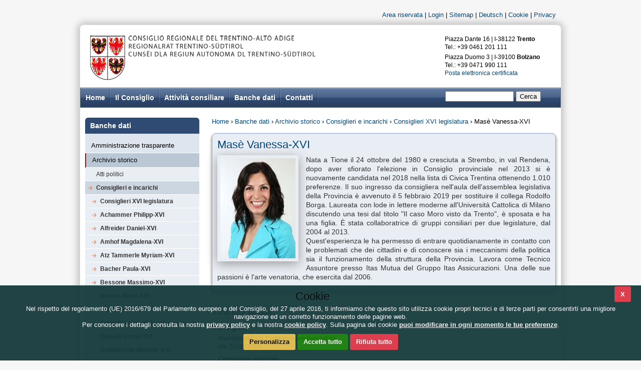

--- FILE ---
content_type: text/html; Charset=utf-8
request_url: https://www.consiglio.regione.taa.it/it/banche-dati/page-1293.asp
body_size: 36879
content:

<!doctype html>
<html lang="it">
    <head><!-- PageID 2412 - published by OpenText Web Site Management 11.0 - 11.0.0.152 - BABF1 -->
    <!--[if ie]><meta http-equiv="X-UA-Compatible" content="IE=edge" /><![endif]-->
    <meta charset="utf-8" />
    <title>Masè Vanessa-XVI | Consiglio regionale del Trentino Alto Adige</title>
    <link rel="schema.DC" href="https://purl.org/dc/elements/1.1/" /><link rel="schema.DCTERMS" href="https://purl.org/dc/terms/" />
    <link href="/css/default.css" rel="stylesheet" type="text/css" />
    <link href="/css/cookie.css?v=2021-12-23T07:34:00.000Z" rel="stylesheet" type="text/css" />

    <link rel="icon" href="/favicon.png" type="image/png" />
    <link rel="icon" href="/favicon.png" sizes="16x16" type="image/png" />
    <script src="/js/jquery-1.8.1.min.js"></script>
    <script src="/js/jquery.featureList-1.0.0.min.js"></script>
    <script type="text/javascript" src="/udm-resources/udm-custom.js"></script>
    <script type="text/javascript" src="/udm-resources/udm-control.js"></script>
    <link rel="stylesheet" type="text/css" href="/udm-resources/udm-style.css" media="screen,projection" />
    <script type="text/javascript" src="/udm-resources/udm-dom.js"></script>
    <script type="text/javascript" src="/udm-resources/udm-mod-keyboard.js"></script>

<script src="/js/jEuCookieLaw.min.js?v=2021-12-23T07:34:00.000Z"></script><script type="text/javascript">//<![CDATA[
"undefined"!==typeof EuCookieLaw&&EuCookieLaw({"modifyURL":"/it/cookie.asp","privacyURL":"/it/page-1322.asp","analyticsAnonymizedIP":true});
//]]></script>
 
<meta name="DC.title" content="Masè Vanessa-XVI" />
<meta name="DC.creator" content="Marco Deanesi" />
<meta name="DC.date" content="2026-01-07T15:52:32+02:00" /><meta name="robots" content="index,follow" />
<meta name="geo.region" content="IT-TN" /><meta name="geo.placename" content="Trento" /><meta name="geo.position" content="46.108749;11.115455" /><meta name="ICBM" content="46.108749, 11.115455" />

<script type="text/javascript">
if(EuCookieLaw&&EuCookieLaw.isAllowed("analytics")){
  var _paq = window._paq = window._paq || [];
  /* tracker methods like "setCustomDimension" should be called before "trackPageView" */
  _paq.push(['trackPageView']);
  _paq.push(['enableLinkTracking']);
  (function() {
    var u="https://ingestion.webanalytics.italia.it/";
    _paq.push(['setTrackerUrl', u+'matomo.php']);
    _paq.push(['setSiteId', 'wGpbkeQqYb']);
    var d=document, g=d.createElement('script'), s=d.getElementsByTagName('script')[0];
    g.type='text/javascript'; g.async=true; g.src=u+'matomo.js'; s.parentNode.insertBefore(g,s);
  })();
}
</script>
</head>
<body>
<!--[if lte ie 7]><div class="ie"><![endif]-->
<!--UdmComment--><div id="lang"><span id="skip"><a href="#content">Salta la navigazione</a> | </span><a href="https://doc.consiglio.regione.taa.it">Area riservata</a> | <a href="/it/login.asp">Login</a> | <a href="/it/mappa-del-sito.asp">Sitemap</a> | <a href="https://www.regionalrat.tnst.it/de/datenbanken/masè-vanessa-XVI.asp" lang="de" hreflang="de">Deutsch</a> | <a href="/it/cookie.asp">Cookie</a> | <a href="/it/privacy.asp">Privacy</a></div>
 <!--/UdmComment-->
<div id="container" class="detail">
<!--UdmComment--><header>
    <div id="logo"><a href="/it/default.asp"><img src="/img/logo_it.png" width="450" height="90" alt="Consiglio regionale del Trentino Alto Adige" /></a></div>
    <div id="address">
        <address>Piazza Dante 16 | I-38122 <strong>Trento</strong><br />Tel.: +39 0461 201 111 </address><address>Piazza Duomo 3 | I-39100<strong> Bolzano</strong><br />Tel.: +39 0471 990 111<br /><a href="mailto:consiglio@pec.consiglio.regione.taa.it">Posta elettronica certificata </a></address>
    </div>
</header>
 
 
 
 
 
<nav id="main-nav">
    
    <ul id="udm" class="udm">
        <li class="first"><a accesskey="0" href="/it/default.asp" title="Consiglio regionale del Trentino Alto Adige | Home page"><span xml:lang="en" lang="en">Home</span></a></li>
        <li><a href="/it/consiglio/il-consiglio-regionale.asp">Il Consiglio</a>
            
<ul><li><a href="/it/consiglio/presidente.asp">Presidente</a><ul><li><a href="/it/consiglio/saluto.asp">Saluto</a></li><li><a href="/it/consiglio/biografia.asp">Biografia</a></li></ul></li><li><a href="/it/consiglio/ufficio-di-presidenza.asp">Ufficio di Presidenza</a></li><li><a href="/it/consiglio/collegio-dei-capigruppo.asp">Collegio dei Capigruppo</a></li><li><a href="/it/consiglio/gruppi-consiliari.asp">Gruppi consiliari</a></li><li><a href="/it/consiglio/consiglieri.asp">Consiglieri</a></li><li><a href="/it/consiglio/commissioni-legislative.asp">Commissioni legislative</a></li><li><a href="/it/consiglio/commissione-regolamento-interno.asp">Commissione Regolamento interno</a></li><li><a href="/it/consiglio/organo-regionale-di-riesame-bilanci-e-rendiconti.asp">Organo regionale di riesame bilanci e rendiconti</a></li><li><a href="/it/consiglio/page-2593.asp">Commissione paritetica per le norme di attuazione dello Statuto speciale</a></li><li><a href="/it/consiglio/page-2597.asp">Commissione paritetica di cui all'art. 84, terzo comma dello Statuto speciale</a></li><li><a href="/it/consiglio/page-2600.asp">Commissione paritetica di cui all'art. 84, quarto comma dello Statuto speciale</a></li><li><a href="/it/consiglio/page-1045.asp">Collegio dei revisori dei conti</a></li><li><a href="/it/consiglio/bandi-di-gara.asp">Bandi di gara</a><ul><li><a href="/it/consiglio/aggiudicazioni.asp">Aggiudicazioni</a></li><li><a href="/it/consiglio/archivio.asp">Archivio</a></li></ul></li><li><a href="/it/consiglio/regolamento-sala-di-rappresentanza.asp">Sala di Rappresentanza</a></li><li><a href="/it/consiglio/page-2629.asp">CALRE - Conference of European Regional Legislative Assemblies</a></li></ul> 
 </li>
        <li><a href="/it/attivita-consiliare/attivita-consiliare.asp">Attività consiliare</a>
            
<ul><li><a href="/it/attivita-consiliare/competenze.asp">Competenze</a></li><li><a href="/it/attivita-consiliare/appuntamenti.asp">Appuntamenti</a><ul><li><a href="/it/attivita-consiliare/newsletter-convocazioni.asp">Newsletter Convocazioni</a></li></ul></li><li><a href="/it/attivita-consiliare/atti-politici-attuali.asp">Atti politici attuali</a><ul><li><a href="/it/attivita-consiliare/disegni-di-legge.asp">Disegni di Legge</a></li><li><a href="/it/attivita-consiliare/voti.asp">Voti</a></li><li><a href="/it/attivita-consiliare/progetti-di-legge-voto.asp">Progetti di legge voto</a></li><li><a href="/it/attivita-consiliare/mozioni.asp">Mozioni</a></li><li><a href="/it/attivita-consiliare/interrogazioni.asp">Interrogazioni</a></li><li><a href="/it/attivita-consiliare/interpellanze.asp">Interpellanze</a></li><li><a href="/it/attivita-consiliare/proposte-di-deliberazione.asp">Proposte di deliberazione</a></li><li><a href="/it/attivita-consiliare/dibattito-di-attualita.asp">Dibattito di attualità</a></li><li><a href="/it/attivita-consiliare/petizioni.asp">Petizioni</a></li></ul></li><li><a href="/it/attivita-consiliare/sedute-consiliari.asp">Sedute consiliari</a><ul><li><a href="/it/attivita-consiliare/processi-verbali.asp">Processi verbali</a></li><li><a href="/it/attivita-consiliare/resoconti-stenografici.asp">Resoconti stenografici</a></li></ul></li><li><a href="/it/attivita-consiliare/attivita-dall-aula.asp">L'attività in video</a></li><li><a href="/it/attivita-consiliare/comunicati-stampa.asp">Comunicati stampa</a><ul><li><a href="/it/attivita-consiliare/gruppi-consiliari-news.asp">Gruppi consiliari</a></li><li><a href="/it/attivita-consiliare/abbonare-newsletter.asp">Abbonare newsletter</a></li><li><a href="/it/attivita-consiliare/modificare-revocare-newsletter.asp">Modificare/ revocare newsletter</a></li></ul></li><li><a href="/it/attivita-consiliare/normativa.asp">Normativa</a></li><li><a href="/it/attivita-consiliare/statuto-d’autonomia.asp">Statuto d’autonomia</a></li><li><a href="/it/attivita-consiliare/regolamenti.asp">Regolamenti</a></li><li><a href="/it/attivita-consiliare/page-951.asp">Trattamento economico Consiglieri</a></li></ul> 
 </li>
        <li><a href="/it/banche-dati/banche-dati.asp">Banche dati</a>
            
<ul><li><a href="/it/banche-dati/pubblicazioni-istituzionali-trasparenza.asp">Amministrazione trasparente</a></li><li><a href="/it/banche-dati/archivio-storico.asp">Archivio storico</a><ul><li><a href="/it/banche-dati/atti-politici.asp">Atti politici</a></li><li><a href="/it/banche-dati/consiglieri-e-incarichi.asp">Consiglieri e incarichi</a><ul><li><a href="/it/banche-dati/consiglieri-xvi-legislatura.asp">Consiglieri XVI legislatura</a><ul><li><a href="/it/banche-dati/achammer-philipp.asp">Achammer Philipp-XVI</a></li><li><a href="/it/banche-dati/artioli-elena.asp">Alfreider Daniel-XVI</a></li><li><a href="/it/banche-dati/amhof-magdalena-xvi.asp">Amhof Magdalena-XVI</a></li><li><a href="/it/banche-dati/atz-tammerle-myriam.asp">Atz Tammerle Myriam-XVI</a></li><li><a href="/it/banche-dati/page-1462.asp">Bacher Paula-XVI</a></li><li><a href="/it/banche-dati/bizzo-roberto.asp">Bessone Massimo-XVI</a></li><li><a href="/it/banche-dati/bezzi-giacomo.asp">Bisesti Mirko-XVI</a></li><li><a href="/it/banche-dati/cia-claudio.asp">Cia Claudio-XVI</a></li><li><a href="/it/banche-dati/borga-rodolfo.asp">Coppola Lucia-XVI</a></li><li><a href="/it/banche-dati/dalpalu-bruna.asp">Dalpalù Bruna-XVI</a></li><li><a href="/it/banche-dati/dallapiccola-michele.asp">Dallapiccola Michele-XVI</a></li><li><a href="/it/banche-dati/borgonovo-re-donata.asp">Dalzocchio Mara-XVI</a></li><li><a href="/it/banche-dati/deeg-waltraud.asp">Deeg Waltraud-XVI</a></li><li><a href="/it/banche-dati/degasperi-filippo.asp">Degasperi Filippo-XVI</a></li><li><a href="/it/banche-dati/de-godenz-pietro-piero.asp">De Godenz Pietro (Piero)-XVI</a></li><li><a href="/it/banche-dati/dello-sbarba-riccardo.asp">Dello Sbarba Riccardo-XVI</a></li><li><a href="/it/banche-dati/bottamedi-manuela.asp">Demagri Paola-XVI</a></li><li><a href="/it/banche-dati/civettini-claudio.asp">Failoni Roberto-XVI</a></li><li><a href="/it/banche-dati/blaas-walter.asp">Faistnauer Peter-XVI</a></li><li><a href="/it/banche-dati/foppa-brigitte.asp">Foppa Brigitte-XVI</a></li><li><a href="/it/banche-dati/fugatti-maurizio-XVI.asp">Fugatti Maurizio-XVI</a></li><li><a href="/it/banche-dati/2560.asp">Galateo Marco-XVI</a></li><li><a href="/it/banche-dati/dorigatti-bruno.asp">Gottardi Mattia-XVI</a></li><li><a href="/it/banche-dati/fasanelli-massimo.asp">Guglielmi Luca-XVI</a></li><li><a href="/it/banche-dati/hochgruber-kuenzer-maria-magdalena.asp">Hochgruber Kuenzer Maria Magdalena-XVI</a></li><li><a href="/it/banche-dati/gilmozzi-mauro.asp">Job Ivano-XVI</a></li><li><a href="/it/banche-dati/kaswalder-walter.asp">Kaswalder Walter-XVI</a></li><li><a href="/it/banche-dati/knoll-sven.asp">Knoll Sven-XVI</a></li><li><a href="/it/banche-dati/koellensperger-paul.asp">Köllensperger Paul-XVI</a></li><li><a href="/it/banche-dati/kompatscher-arno.asp">Kompatscher Arno-XVI</a></li><li><a href="/it/banche-dati/lanz-gerhard-XVI.asp">Lanz Gerhard-XVI</a></li><li><a href="/it/banche-dati/mussner-florian.asp">Leiter Andreas-XVI</a></li><li><a href="/it/banche-dati/giuliani-luca.asp">Leonardi Giorgio-XVI</a></li><li><a href="/it/banche-dati/oberhofer-tamara.asp">Locher Franz Thomas-XVI</a></li><li><a href="/it/banche-dati/maestri-lucia.asp">Maestri Lucia-XVI</a></li><li><a href="/it/banche-dati/mair-ulli.asp">Mair Ulli-XVI</a></li><li><a href="/it/banche-dati/manica-alessio.asp">Manica Alessio-XVI</a></li><li><a href="/it/banche-dati/marini-alex.asp">Marini Alex-XVI</a></li><li><a href="/it/banche-dati/page-1293.asp">Masè Vanessa-XVI</a></li><li><a href="/it/banche-dati/poeder-andreas.asp">Mattei Rita-XVI</a></li><li><a href="/it/banche-dati/mellarini-tiziano.asp">Moranduzzo Devid-XVI</a></li><li><a href="/it/banche-dati/stirner-brantsch-veronika.asp">Nicolini Diego-XVI</a></li><li><a href="/it/banche-dati/noggler-josef.asp">Noggler Josef-XVI</a></li><li><a href="/it/banche-dati/olivi-alessandro.asp">Olivi Alessandro-XVI</a></li><li><a href="/it/banche-dati/ossanna-lorenzo.asp">Ossanna Lorenzo-XVI</a></li><li><a href="/it/banche-dati/lozzer-graziano.asp">Paccher Roberto-XVI</a></li><li><a href="/it/banche-dati/passamani-gianpiero.asp">Paoli Denis-XVI</a></li><li><a href="/it/banche-dati/schiefer-oswald.asp">Ploner Alex-XVI</a></li><li><a href="/it/banche-dati/stocker-martha.asp">Ploner Franz-XVI</a></li><li><a href="/it/banche-dati/renzler-helmuth.asp">Renzler Helmuth-XVI</a></li><li><a href="/it/banche-dati/stocker-sigmar.asp">Repetto Sandro-XVI</a></li><li><a href="/it/banche-dati/theiner-richard.asp">Rieder Maria Elisabeth-XVI</a></li><li><a href="/it/banche-dati/plotegher-violetta.asp">Rossato Katia-XVI</a></li><li><a href="/it/banche-dati/rossi-ugo.asp">Rossi Ugo Angelo Giovanni-XVI</a></li><li><a href="/it/banche-dati/page-1096.asp">Savoi Alessandro (Cionfoli)-XVI</a></li><li><a href="/it/banche-dati/schuler-arnold.asp">Schuler Arnold-XVI</a></li><li><a href="/it/banche-dati/simoni-marino.asp">Segnana Stefania-XVI</a></li><li><a href="/it/banche-dati/tinkhauser-roland.asp">Staffler Hanspeter-XVI</a></li><li><a href="/it/banche-dati/tommasini-christian.asp">Tauber Helmut-XVI</a></li><li><a href="/it/banche-dati/tonina-mario.asp">Tonina Mario-XVI</a></li><li><a href="/it/banche-dati/viola-walter.asp">Tonini Giorgio-XVI</a></li><li><a href="/it/banche-dati/tschurtschenthaler-christian.asp">Unterholzner Josef-XVI</a></li><li><a href="/it/banche-dati/wurzer-albert.asp">Vallazza Manfred-XVI</a></li><li><a href="/it/banche-dati/zimmerhofer-bernhard.asp">Vettorato Giuliano-XVI</a></li><li><a href="/it/banche-dati/zingerle-hannes.asp">Vettori Carlo-XVI</a></li><li><a href="/it/banche-dati/widmann-thomas.asp">Widmann Thomas-XVI</a></li><li><a href="/it/banche-dati/zanella-paolo.asp">Zanella Paolo-XVI</a></li><li><a href="/it/banche-dati/zanon-gianfranco.asp">Zanotelli Giulia-XVI</a></li><li><a href="/it/banche-dati/zeni-luca.asp">Zeni Luca-XVI</a></li></ul></li><li><a href="/it/banche-dati/consiglieri-xv-legislatura.asp">Consiglieri XV Legislatura</a><ul><li><a href="/it/banche-dati/achammer-philipp-XV.asp">Achammer Philipp-XV</a></li><li><a href="/it/banche-dati/amhof-magdalena-XV.asp">Amhof Magdalena-XV</a></li><li><a href="/it/banche-dati/artioli-elena-XV.asp">Artioli Elena-XV</a></li><li><a href="/it/banche-dati/atz-tammerle-myriam-XV.asp">Atz Tammerle Myriam-XV</a></li><li><a href="/it/banche-dati/avanzo-chiara-XV.asp">Avanzo Chiara-XV</a></li><li><a href="/it/banche-dati/baratter-lorenzo-XV.asp">Baratter Lorenzo-XV</a></li><li><a href="/it/banche-dati/bezzi-giacomo-XV.asp">Bezzi Giacomo-XV</a></li><li><a href="/it/banche-dati/bizzo-roberto-XV.asp">Bizzo Roberto-XV</a></li><li><a href="/it/banche-dati/blaas-walter-XV.asp">Blaas Walter-XV</a></li><li><a href="/it/banche-dati/borga-rodolfo-XV.asp">Borga Rodolfo-XV</a></li><li><a href="/it/banche-dati/borgonovo-re-donata-XV.asp">Borgonovo Re Donata-XV</a></li><li><a href="/it/banche-dati/bottamedi-manuela-XV.asp">Bottamedi Manuela-XV</a></li><li><a href="/it/banche-dati/cia-claudio-XV.asp">Cia Claudio-XV</a></li><li><a href="/it/banche-dati/civettini-claudio-XV.asp">Civettini Claudio (Cive)-XV</a></li><li><a href="/it/banche-dati/civico-mattia-XV.asp">Civico Mattia-XV</a></li><li><a href="/it/banche-dati/dallapiccola-michele-XV.asp">Dallapiccola Michele-XV</a></li><li><a href="/it/banche-dati/deeg-waltraud-XV.asp">Deeg Waltraud-XV</a></li><li><a href="/it/banche-dati/degasperi-filippo-XV.asp">Degasperi Filippo-XV</a></li><li><a href="/it/banche-dati/von-dellemann-otto-xv.asp">von Dellemann Otto-XV</a></li><li><a href="/it/banche-dati/de-godenz-pietro-piero-XV.asp">De Godenz Pietro (Piero)-XV</a></li><li><a href="/it/banche-dati/dello-sbarba-riccardo-XV.asp">Dello Sbarba Riccardo-XV</a></li><li><a href="/it/banche-dati/detomas-giuseppe-XV.asp">Detomas Giuseppe (Beppe)-XV</a></li><li><a href="/it/banche-dati/dorigatti-bruno-XV.asp">Dorigatti Bruno Gino-XV</a></li><li><a href="/it/banche-dati/fasanelli-massimo-XV.asp">Fasanelli Massimo-XV</a></li><li><a href="/it/banche-dati/ferrari-sara-XV.asp">Ferrari Sara-XV</a></li><li><a href="/it/banche-dati/foppa-brigitte-XV.asp">Foppa Brigitte-XV</a></li><li><a href="/it/banche-dati/gilmozzi-mauro-XV.asp">Gilmozzi Mauro-XV</a></li><li><a href="/it/banche-dati/giovanazzi-nerio-XV.asp">Giovanazzi Nerio-XV</a></li><li><a href="/it/banche-dati/giuliani-luca-XV.asp">Giuliani Luca-XV</a></li><li><a href="/it/banche-dati/heiss-hans-XV.asp">Heiss Hans-XV</a></li><li><a href="/it/banche-dati/hochgruber-kuenzer-maria-magdalena-XV.asp">Hochgruber Kuenzer Maria Magdalena-XV</a></li><li><a href="/it/banche-dati/kaswalder-walter-XV.asp">Kaswalder Walter-XV</a></li><li><a href="/it/banche-dati/knoll-sven-XV.asp">Knoll Sven-XV</a></li><li><a href="/it/banche-dati/koellensperger-paul-XV.asp">Köllensperger Paul-XV</a></li><li><a href="/it/banche-dati/kompatscher-arno-XV.asp">Kompatscher Arno-XV</a></li><li><a href="/it/banche-dati/lozzer-graziano-XV.asp">Lozzer Graziano-XV</a></li><li><a href="/it/banche-dati/mair-ulli-XV.asp">Mair Ulli-XV</a></li><li><a href="/it/banche-dati/maestri-lucia-XV.asp">Maestri Lucia-XV</a></li><li><a href="/it/banche-dati/manica-alessio-XV.asp">Manica Alessio-XV</a></li><li><a href="/it/banche-dati/mellarini-tiziano-XV.asp">Mellarini Tiziano-XV</a></li><li><a href="/it/banche-dati/mussner-florian-XV.asp">Mussner Florian-XV</a></li><li><a href="/it/banche-dati/noggler-josef-XV.asp">Noggler Josef-XV</a></li><li><a href="/it/banche-dati/oberhofer-tamara-XV.asp">Oberhofer Tamara-XV</a></li><li><a href="/it/banche-dati/olivi-alessandro-XV.asp">Olivi Alessandro-XV</a></li><li><a href="/it/banche-dati/ossanna-lorenzo-XV.asp">Ossanna Lorenzo-XV</a></li><li><a href="/it/banche-dati/passamani-gianpiero-XV.asp">Passamani Gianpiero (Piero)-XV</a></li><li><a href="/it/banche-dati/plotegher-violetta-XV.asp">Plotegher Violetta-XV</a></li><li><a href="/it/banche-dati/poeder-andreas-XV.asp">Pöder Andreas-XV</a></li><li><a href="/it/banche-dati/renzler-helmuth-XV.asp">Renzler Helmuth-XV</a></li><li><a href="/it/banche-dati/rossi-ugo-XV.asp">Rossi Ugo Angelo Giovanni-XV</a></li><li><a href="/it/banche-dati/page-1096-XV.asp">Savoi Alessandro (Cionfoli)-XV</a></li><li><a href="/it/banche-dati/schiefer-oswald-XV.asp">Schiefer Oswald-XV</a></li><li><a href="/it/banche-dati/schuler-arnold-XV.asp">Schuler Arnold-XV</a></li><li><a href="/it/banche-dati/simoni-marino-XV.asp">Simoni Marino-XV</a></li><li><a href="/it/banche-dati/stirner-brantsch-veronika-XV.asp">Stirner Veronika-XV</a></li><li><a href="/it/banche-dati/stocker-martha-XV.asp">Stocker Martha-XV</a></li><li><a href="/it/banche-dati/stocker-sigmar-XV.asp">Stocker Sigmar (Guggi)-XV</a></li><li><a href="/it/banche-dati/theiner-richard-XV.asp">Theiner Richard-XV</a></li><li><a href="/it/banche-dati/tinkhauser-roland-XV.asp">Tinkhauser Roland-XV</a></li><li><a href="/it/banche-dati/tommasini-christian-XV.asp">Tommasini Christian-XV</a></li><li><a href="/it/banche-dati/tonina-mario-XV.asp">Tonina Mario-XV</a></li><li><a href="/it/banche-dati/tschurtschenthaler-christian-XV.asp">Tschurtschenthaler Christian-XV</a></li><li><a href="/it/banche-dati/urzi-alessandro.asp">Urzì Alessandro-XV</a></li><li><a href="/it/banche-dati/viola-walter-XV.asp">Viola Walter-XV</a></li><li><a href="/it/banche-dati/widmann-thomas-XV.asp">Widmann Thomas-XV</a></li><li><a href="/it/banche-dati/wurzer-albert-XV.asp">Wurzer Albert-XV</a></li><li><a href="/it/banche-dati/zanon-gianfranco-XV.asp">Zanon Gianfranco-XV</a></li><li><a href="/it/banche-dati/zeni-luca-XV.asp">Zeni Luca-XV</a></li><li><a href="/it/banche-dati/zimmerhofer-bernhard-XV.asp">Zimmerhofer Bernhard-XV</a></li><li><a href="/it/banche-dati/zingerle-hannes-XV.asp">Zingerle Hannes-XV</a></li></ul></li><li><a href="/it/banche-dati/consiglieri-xiv-legislatura.asp">Consiglieri XIV Legislatura</a><ul><li><a href="/it/banche-dati/agostini-vittoria.asp">Agostini Vittoria</a></li><li><a href="/it/banche-dati/anderle-renzo.asp">Anderle Renzo</a></li><li><a href="/it/banche-dati/artioli-elena.asp">Artioli Elena</a></li><li><a href="/it/banche-dati/baumgartner-walter.asp">Baumgartner Walter</a></li><li><a href="/it/banche-dati/bizzo-roberto.asp">Bizzo Roberto</a></li><li><a href="/it/banche-dati/bombarda-roberto.asp">Bombarda Roberto</a></li><li><a href="/it/banche-dati/borga-rodolfo.asp">Borga Rodolfo</a></li><li><a href="/it/banche-dati/casna-mario.asp">Casna Mario</a></li><li><a href="/it/banche-dati/chiocchetti-luigi-del-crestanol.asp">Chiocchetti Luigi (del Crestanol)</a></li><li><a href="/it/banche-dati/civettini-claudio.asp">Civettini Claudio</a></li><li><a href="/it/banche-dati/civico-mattia.asp">Civico Mattia</a></li><li><a href="/it/banche-dati/cogo-margherita.asp">Cogo Margherita</a></li><li><a href="/it/banche-dati/dallapiccola-michele.asp">Dallapiccola Michele</a></li><li><a href="/it/banche-dati/delladio-mauro.asp">Delladio Mauro</a></li><li><a href="/it/banche-dati/laimer-michael-josef-michl.asp">von Dellemann Otto</a></li><li><a href="/it/banche-dati/dello-sbarba-riccardo.asp">Dello Sbarba Riccardo</a></li><li><a href="/it/banche-dati/depaoli-marco.asp">Depaoli Marco</a></li><li><a href="/it/banche-dati/dominici-caterina.asp">Dominici Caterina</a></li><li><a href="/it/banche-dati/dorigatti-bruno.asp">Dorigatti Bruno</a></li><li><a href="/it/banche-dati/durnwalder-alois-luis.asp">Durnwalder Alois (Luis)</a></li><li><a href="/it/banche-dati/eccher-claudio.asp">Eccher Claudio</a></li><li><a href="/it/banche-dati/egger-thomas.asp">Egger Thomas</a></li><li><a href="/it/banche-dati/ferrari-sara.asp">Ferrari Sara</a></li><li><a href="/it/banche-dati/filippin-giuseppe.asp">Filippin Giuseppe</a></li><li><a href="/it/banche-dati/firmani-bruno.asp">Firmani Bruno</a></li><li><a href="/it/banche-dati/giovanazzi-nerio.asp">Giovanazzi Nerio</a></li><li><a href="/it/banche-dati/heiss-hans.asp">Heiss Hans</a></li><li><a href="/it/banche-dati/hochgruber-kuenzer-maria-magdalena.asp">Hochgruber Kuenzer Maria Magdalena</a></li><li><a href="/it/banche-dati/kasslatter-mur-sabina.asp">Kasslatter Mur Sabina</a></li><li><a href="/it/banche-dati/klotz-eva.asp">Klotz Eva</a></li><li><a href="/it/banche-dati/knoll-sven.asp">Knoll Sven</a></li><li><a href="/it/banche-dati/berger-johann-karl-hans.asp">Ladurner Martina</a></li><li><a href="/it/banche-dati/leitner-pius.asp">Leitner Pius</a></li><li><a href="/it/banche-dati/leonardi-giorgio.asp">Leonardi Giorgio</a></li><li><a href="/it/banche-dati/lunelli-giorgio.asp">Lunelli Giorgio</a></li><li><a href="/it/banche-dati/magnani-mario.asp">Magnani Mario</a></li><li><a href="/it/banche-dati/mair-ulli.asp">Mair Ulli</a></li><li><a href="/it/banche-dati/minniti-mauro.asp">Minniti Mauro</a></li><li><a href="/it/banche-dati/morandini-pino.asp">Morandini Pino</a></li><li><a href="/it/banche-dati/munter-hanspeter.asp">Munter Hanspeter</a></li><li><a href="/it/banche-dati/muraro-sergio.asp">Muraro Sergio</a></li><li><a href="/it/banche-dati/mussner-florian.asp">Mussner Florian</a></li><li><a href="/it/banche-dati/nardelli-michele.asp">Nardelli Michele</a></li><li><a href="/it/banche-dati/noggler-josef.asp">Noggler Josef</a></li><li><a href="/it/banche-dati/pacher-alberto-ale.asp">Pacher Alberto (Ale)</a></li><li><a href="/it/banche-dati/panetta-salvatore.asp">Panetta Salvatore</a></li><li><a href="/it/banche-dati/pardeller-georg.asp">Pardeller Georg</a></li><li><a href="/it/banche-dati/paternoster-luca.asp">Paternoster Luca</a></li><li><a href="/it/banche-dati/penasa-franca.asp">Penasa Franca</a></li><li><a href="/it/banche-dati/pichler-rolle-elmar.asp">Pichler Rolle Elmar</a></li><li><a href="/it/banche-dati/poeder-andreas.asp">Pöder Andreas</a></li><li><a href="/it/banche-dati/rudari-andrea.asp">Rudari Andrea</a></li><li><a href="/it/banche-dati/savoi-alessandro-cionfoli.asp">Savoi Alessandro (Cionfoli)</a></li><li><a href="/it/banche-dati/schuler-arnold.asp">Schuler Arnold</a></li><li><a href="/it/banche-dati/sembenotti-marco.asp">Sembenotti Marco</a></li><li><a href="/it/banche-dati/seppi-donato.asp">Seppi Donato</a></li><li><a href="/it/banche-dati/stirner-brantsch-veronika.asp">Stirner Veronika</a></li><li><a href="/it/banche-dati/stocker-martha.asp">Stocker Martha</a></li><li><a href="/it/banche-dati/stocker-sigmar.asp">Stocker Sigmar</a></li><li><a href="/it/banche-dati/theiner-richard.asp">Theiner Richard</a></li><li><a href="/it/banche-dati/tinkhauser-roland.asp">Tinkhauser Roland</a></li><li><a href="/it/banche-dati/tommasini-christian.asp">Tommasini Christian</a></li><li><a href="/it/banche-dati/unterberger-juliane-julia.asp">Unterberger Juliane (Julia)</a></li><li><a href="/it/banche-dati/urzi-alessandro.asp">Urzì Alessandro</a></li><li><a href="/it/banche-dati/vezzali-maurizio.asp">Vezzali Maurizio</a></li><li><a href="/it/banche-dati/viola-walter.asp">Viola Walter</a></li><li><a href="/it/banche-dati/widmann-thomas.asp">Widmann Thomas</a></li><li><a href="/it/banche-dati/zanon-gianfranco.asp">Zanon Gianfranco</a></li><li><a href="/it/banche-dati/zelger-thaler-rosa.asp">Zelger Thaler Rosa</a></li><li><a href="/it/banche-dati/zeni-luca.asp">Zeni Luca</a></li></ul></li><li><a href="/it/banche-dati/variazioni-intervenute-nella-xiv-legislatura.asp">Variazioni dei Consiglieri intervenute nella XIV Legislatura</a></li></ul></li><li><a href="/it/banche-dati/processi-verbali.asp">Processi Verbali</a></li><li><a href="/it/banche-dati/resoconti-stenografici.asp">Resoconti stenografici</a></li></ul></li><li><a href="/it/banche-dati/pubblicazioni-del-consiglio.asp">Pubblicazioni del Consiglio</a><ul><li><a href="/it/banche-dati/ricerche.asp">Ricerche</a></li><li><a href="/it/banche-dati/fiabe-walter.asp">Fiabe Walter</a></li><li><a href="/it/banche-dati/pubblicazioni-istituzionali-trasparenza.asp">Amministrazione trasparente</a></li></ul></li><li><a href="/it/banche-dati/page-1035.asp">Video</a></li><li><a href="/it/banche-dati/pubblicazioni.asp">Avvisi pubblici</a></li></ul> 
 </li>
        <li><a href="/it/contatti/contatti.asp">Contatti</a>
            
<ul><li><a href="/it/contatti/uffici.asp">Uffici</a></li><li><a href="/it/contatti/visitare-il-consiglio.asp">Visitare il Consiglio</a></li><li><a href="/it/contatti/link-utili.asp">Link utili</a></li></ul> 
 </li>
    </ul>
 
 
 
 
 
 
 
 
 
 
 
 
 
 
 
 
 
 
 
 
 
 
 
 
 
 
 
 
 
 
 
 
 
 
 
 
 
 
 
    <div id="searchBoxOne">

<form action="/it/ricerca.asp" method="get" id="search">    
    <input id="q" name="gsa_kywd" type="search" class="text" size="15">
    <input type="hidden" name="gsa_site" value="coll_regionalrat_all_it">
    <input type="hidden" name="gsa_proxy" value="xml">
    <input type="hidden" name="gsa_client" value="provinz_bz_it">
    <input type="hidden" name="gsa_lang" value="i">
    <input type="hidden" name="gsa_action" value="0s">
    <input type="submit" value="Cerca">
</form>

</div>
 
</nav><!--UdmComment-->

<div id="content" class="content-row">
    <div id="left-col"><!--UdmComment-->        
        <nav id="leftNav">
            <h1>Banche dati</h1><ul><li><a href="/it/banche-dati/pubblicazioni-istituzionali-trasparenza.asp">Amministrazione trasparente</a></li><li class="active"><a href="/it/banche-dati/archivio-storico.asp">Archivio storico</a><ul><li><a href="/it/banche-dati/atti-politici.asp">Atti politici</a></li><li class="active"><a href="/it/banche-dati/consiglieri-e-incarichi.asp">Consiglieri e incarichi</a><ul><li class="active"><a href="/it/banche-dati/consiglieri-xvi-legislatura.asp">Consiglieri XVI legislatura</a><ul><li><a href="/it/banche-dati/achammer-philipp.asp">Achammer Philipp-XVI</a></li><li><a href="/it/banche-dati/artioli-elena.asp">Alfreider Daniel-XVI</a></li><li><a href="/it/banche-dati/amhof-magdalena-xvi.asp">Amhof Magdalena-XVI</a></li><li><a href="/it/banche-dati/atz-tammerle-myriam.asp">Atz Tammerle Myriam-XVI</a></li><li><a href="/it/banche-dati/page-1462.asp">Bacher Paula-XVI</a></li><li><a href="/it/banche-dati/bizzo-roberto.asp">Bessone Massimo-XVI</a></li><li><a href="/it/banche-dati/bezzi-giacomo.asp">Bisesti Mirko-XVI</a></li><li><a href="/it/banche-dati/cia-claudio.asp">Cia Claudio-XVI</a></li><li><a href="/it/banche-dati/borga-rodolfo.asp">Coppola Lucia-XVI</a></li><li><a href="/it/banche-dati/dalpalu-bruna.asp">Dalpalù Bruna-XVI</a></li><li><a href="/it/banche-dati/dallapiccola-michele.asp">Dallapiccola Michele-XVI</a></li><li><a href="/it/banche-dati/borgonovo-re-donata.asp">Dalzocchio Mara-XVI</a></li><li><a href="/it/banche-dati/deeg-waltraud.asp">Deeg Waltraud-XVI</a></li><li><a href="/it/banche-dati/degasperi-filippo.asp">Degasperi Filippo-XVI</a></li><li><a href="/it/banche-dati/de-godenz-pietro-piero.asp">De Godenz Pietro (Piero)-XVI</a></li><li><a href="/it/banche-dati/dello-sbarba-riccardo.asp">Dello Sbarba Riccardo-XVI</a></li><li><a href="/it/banche-dati/bottamedi-manuela.asp">Demagri Paola-XVI</a></li><li><a href="/it/banche-dati/civettini-claudio.asp">Failoni Roberto-XVI</a></li><li><a href="/it/banche-dati/blaas-walter.asp">Faistnauer Peter-XVI</a></li><li><a href="/it/banche-dati/foppa-brigitte.asp">Foppa Brigitte-XVI</a></li><li><a href="/it/banche-dati/fugatti-maurizio-XVI.asp">Fugatti Maurizio-XVI</a></li><li><a href="/it/banche-dati/2560.asp">Galateo Marco-XVI</a></li><li><a href="/it/banche-dati/dorigatti-bruno.asp">Gottardi Mattia-XVI</a></li><li><a href="/it/banche-dati/fasanelli-massimo.asp">Guglielmi Luca-XVI</a></li><li><a href="/it/banche-dati/hochgruber-kuenzer-maria-magdalena.asp">Hochgruber Kuenzer Maria Magdalena-XVI</a></li><li><a href="/it/banche-dati/gilmozzi-mauro.asp">Job Ivano-XVI</a></li><li><a href="/it/banche-dati/kaswalder-walter.asp">Kaswalder Walter-XVI</a></li><li><a href="/it/banche-dati/knoll-sven.asp">Knoll Sven-XVI</a></li><li><a href="/it/banche-dati/koellensperger-paul.asp">Köllensperger Paul-XVI</a></li><li><a href="/it/banche-dati/kompatscher-arno.asp">Kompatscher Arno-XVI</a></li><li><a href="/it/banche-dati/lanz-gerhard-XVI.asp">Lanz Gerhard-XVI</a></li><li><a href="/it/banche-dati/mussner-florian.asp">Leiter Andreas-XVI</a></li><li><a href="/it/banche-dati/giuliani-luca.asp">Leonardi Giorgio-XVI</a></li><li><a href="/it/banche-dati/oberhofer-tamara.asp">Locher Franz Thomas-XVI</a></li><li><a href="/it/banche-dati/maestri-lucia.asp">Maestri Lucia-XVI</a></li><li><a href="/it/banche-dati/mair-ulli.asp">Mair Ulli-XVI</a></li><li><a href="/it/banche-dati/manica-alessio.asp">Manica Alessio-XVI</a></li><li><a href="/it/banche-dati/marini-alex.asp">Marini Alex-XVI</a></li><li class="active"><a href="/it/banche-dati/page-1293.asp">Masè Vanessa-XVI</a></li><li><a href="/it/banche-dati/poeder-andreas.asp">Mattei Rita-XVI</a></li><li><a href="/it/banche-dati/mellarini-tiziano.asp">Moranduzzo Devid-XVI</a></li><li><a href="/it/banche-dati/stirner-brantsch-veronika.asp">Nicolini Diego-XVI</a></li><li><a href="/it/banche-dati/noggler-josef.asp">Noggler Josef-XVI</a></li><li><a href="/it/banche-dati/olivi-alessandro.asp">Olivi Alessandro-XVI</a></li><li><a href="/it/banche-dati/ossanna-lorenzo.asp">Ossanna Lorenzo-XVI</a></li><li><a href="/it/banche-dati/lozzer-graziano.asp">Paccher Roberto-XVI</a></li><li><a href="/it/banche-dati/passamani-gianpiero.asp">Paoli Denis-XVI</a></li><li><a href="/it/banche-dati/schiefer-oswald.asp">Ploner Alex-XVI</a></li><li><a href="/it/banche-dati/stocker-martha.asp">Ploner Franz-XVI</a></li><li><a href="/it/banche-dati/renzler-helmuth.asp">Renzler Helmuth-XVI</a></li><li><a href="/it/banche-dati/stocker-sigmar.asp">Repetto Sandro-XVI</a></li><li><a href="/it/banche-dati/theiner-richard.asp">Rieder Maria Elisabeth-XVI</a></li><li><a href="/it/banche-dati/plotegher-violetta.asp">Rossato Katia-XVI</a></li><li><a href="/it/banche-dati/rossi-ugo.asp">Rossi Ugo Angelo Giovanni-XVI</a></li><li><a href="/it/banche-dati/page-1096.asp">Savoi Alessandro (Cionfoli)-XVI</a></li><li><a href="/it/banche-dati/schuler-arnold.asp">Schuler Arnold-XVI</a></li><li><a href="/it/banche-dati/simoni-marino.asp">Segnana Stefania-XVI</a></li><li><a href="/it/banche-dati/tinkhauser-roland.asp">Staffler Hanspeter-XVI</a></li><li><a href="/it/banche-dati/tommasini-christian.asp">Tauber Helmut-XVI</a></li><li><a href="/it/banche-dati/tonina-mario.asp">Tonina Mario-XVI</a></li><li><a href="/it/banche-dati/viola-walter.asp">Tonini Giorgio-XVI</a></li><li><a href="/it/banche-dati/tschurtschenthaler-christian.asp">Unterholzner Josef-XVI</a></li><li><a href="/it/banche-dati/wurzer-albert.asp">Vallazza Manfred-XVI</a></li><li><a href="/it/banche-dati/zimmerhofer-bernhard.asp">Vettorato Giuliano-XVI</a></li><li><a href="/it/banche-dati/zingerle-hannes.asp">Vettori Carlo-XVI</a></li><li><a href="/it/banche-dati/widmann-thomas.asp">Widmann Thomas-XVI</a></li><li><a href="/it/banche-dati/zanella-paolo.asp">Zanella Paolo-XVI</a></li><li><a href="/it/banche-dati/zanon-gianfranco.asp">Zanotelli Giulia-XVI</a></li><li><a href="/it/banche-dati/zeni-luca.asp">Zeni Luca-XVI</a></li></ul></li><li><a href="/it/banche-dati/consiglieri-xv-legislatura.asp">Consiglieri XV Legislatura</a></li><li><a href="/it/banche-dati/consiglieri-xiv-legislatura.asp">Consiglieri XIV Legislatura</a></li><li><a href="/it/banche-dati/variazioni-intervenute-nella-xiv-legislatura.asp">Variazioni dei Consiglieri intervenute nella XIV Legislatura</a></li></ul></li><li><a href="/it/banche-dati/processi-verbali.asp">Processi Verbali</a></li><li><a href="/it/banche-dati/resoconti-stenografici.asp">Resoconti stenografici</a></li></ul></li><li><a href="/it/banche-dati/pubblicazioni-del-consiglio.asp">Pubblicazioni del Consiglio</a></li><li><a href="/it/banche-dati/page-1035.asp">Video</a></li><li><a href="/it/banche-dati/pubblicazioni.asp">Avvisi pubblici</a></li></ul> 
 
            
        </nav><!--/UdmComment-->
    </div>
    
        <div id="main-content">
    

        <div id="breadcrumb"><!--UdmComment-->
            <a href="/it/default.asp">Home</a> › <a href="/it/banche-dati/consiglieri-xvi-legislatura.asp">Banche dati</a> › <a href="/it/banche-dati/archivio-storico.asp">Archivio storico</a> › <a href="/it/banche-dati/consiglieri-e-incarichi.asp">Consiglieri e incarichi</a> › <a href="/it/banche-dati/consiglieri-xvi-legislatura.asp">Consiglieri XVI legislatura</a> › Masè Vanessa-XVI<!--/UdmComment-->
        </div><section id="hilite">
            
            <h1>Masè Vanessa-XVI</h1>
            <img src="/images/hilite/Mase_rdax_150x200.jpg" alt="Foto Masè Vanessa" class="photo" style="max-width:300px;max-height:200px;"><p style="text-align: justify;">Nata a Tione il 24 ottobre del 1980 e cresciuta a Strembo, in val Rendena, dopo aver sfiorato l'elezione in Consiglio provinciale nel 2013 si è nuovamente candidata nel 2018 nella lista di Civica Trentina ottenendo 1.010 preferenze. Il suo ingresso da consigliera nell'aula dell'assemblea legislativa della Provincia è avvenuto il 5 febbraio 2019 per sostituire il collega Rodolfo Borga. Laureata con lode in lettere moderne all'Università Cattolica di Milano discutendo una tesi dal titolo "Il caso Moro visto da Trento", è sposata e ha una figlia. È stata collaboratrice di gruppi consiliari per due legislature, dal 2004 al 2013.<br />Quest'esperienza le ha permesso di entrare quotidianamente in contatto con le problemati che dei cittadini e di conoscere sia i meccanismi della politica sia il funzionamento della struttura della Provincia. Lavora come Tecnico Assuntore presso Itas Mutua del Gruppo Itas Assicurazioni. Una delle sue passioni è l'arte venatoria, che esercita dal 2006.</p>
        </section>

        

<div class="info-consiglio">
          <h2>Incarichi attuali</h2>
              <h4>Consiglio</h4>
              <p>Membro della II Commissione legislativa<br />dal 20/03/2019</p>
<p>Consigliera regionale<br />dal 05/02/2019</p>
              <h4> </h4>
              
          <h2>Gruppo di appartenenza</h2>
              <ul>
                <li>La Civica</li>
              </ul>
          <h2>Contatto</h2>
          
</div>
 
 
 
 
 
 
 
 
 
 
 
 
 
 
 
 
 
 
 
 
 
 
 
 
 
 
 
 
 
 
 
 
 
 
 
 
 
 
 
 
 
 
        
    </div>
</div>
<!--UdmComment--><footer>
    <p id="copyright">Copyright 2026 Consiglio regionale del Trentino Alto Adige<br />
        C.F. 80013030228<br />
        Realizzazione: <a href="https://www.siag.it" title="Sito web di Informatica Alto Adige">Informatica Alto Adige <abbr title="Societ&agrave; Per Azioni">spa</abbr></a></p>
    </footer><!--/UdmComment-->
 
 
 
</div><!--[if lte ie 7]></div><![endif]-->
</body>
</html>

--- FILE ---
content_type: text/css
request_url: https://www.consiglio.regione.taa.it/css/default.css
body_size: 28571
content:

@import url(print.css);
@media screen {
	html{margin:0;padding:0;height:100%;}
	body{padding:4px 0;background:#f6f6f6;color:#000;font:normal 13px/16px Arial, Helvetica, sans-serif;}
	header,footer,section,nav{display:block;}
	h1,h2{font-weight:normal;}
	h1{font-size:22px;line-height:24px;margin:0 0 9px;color:#000;}
	h2{font-size:18px;line-height:20px;margin: 0 0 9px; padding-top:5px;}
	h3{font-size:15px;line-height:17px;margin:0 0 9px;}
	h4{font-size:14px;line-height:16px;margin:0 0 6px;}
	p,li{font-size:13px;line-height:16px;margin:0 0 9px;padding:0;color:#000;}
	

	a{color:#00457C; text-decoration:none;}
	a:hover,a:focus,a:active{text-decoration: underline;}
	a img{border:none;}
	em{color:#494949;font-style:normal;}

	#container{width:960px;margin:0 auto;background:#fff;color:#000; box-shadow:0 0 15px 3px rgba(0,0,0,.25);border-radius:8px;border:1px solid #dcdada;}
	.no-boxshadow #container{border:1px solid #E8E8E8;}
	
	#lang{ width:950px; margin:10px auto 12px auto; text-align:right; font-size:13px; line-height:15px; padding-right:10px;}
		#lang span#skip{display:none;}

	/* INTESTAZIONE */
	header{position:relative;}
	/*#lang{position:absolute;right:10px;top:4px;font-size:14px;}
		#lang span#skip{display:none;}*/
	#logo a{text-decoration:none;}
	#logo img{display:block;padding:20px 0 15px 20px;border:none;}
	header #address{position:absolute;top:20px; left:728px; background:#fff;font-size:12px;}
	header #address address{margin-bottom:4px; font-style:normal;}
	
	/* NAVIGAZIONE */
	#main-nav{background: #8998a8 url(img/bg_blue.png) repeat-x 0 -80px;height:40px;margin: 0;padding: 0;width: 958px; border-right: 1px solid #536573; border-left: 1px solid #536573; z-index:2000; position:relative;}
	#main-nav ul.udm{ margin-top:1px; width:auto;}
	#main-nav ul.udm li a { background: url(img/bg_blue.png) repeat-x 100% -1px;/*text-shadow: 1px 1px 1px #000;*/}
	#main-nav ul.udm li a:hover{background-position: 100% -40px; color: #000; text-shadow: none;}
	#main-nav ul.udm li li a { background-image:none;/*text-shadow: 1px 1px 1px #000;*/}
	#main-nav ul.udm li li a:hover { background:#D2DCE8;}
		#main-nav div#searchBoxOne{position:absolute;left:728px; top:7px; width:220px; z-index:100;}
		#main-nav div#searchBoxOne input.text{max-width:150px;}
		
	/*Left Nav */	
		#leftNav{ background:#DEE5EE;border-radius:6px;/*box-shadow:0px 5px 5px 2px rgba(0,0,0,.25);*/}
		#leftNav h1{ font-size:14px; background:#304B73; color:#fff; font-weight:bold; margin:0; padding:4px 10px;border-radius:6px 6px 0 0;}
		
		#leftNav ul{list-style:none; margin:0; padding:10px 0;}
		#leftNav ul li{ margin:0; padding:0;}
		#leftNav ul li a{ display:block; padding:6px 12px; border-bottom:1px solid #fff;background:#DEE5EE; color:#000;}
		#leftNav ul li.active a{background:#Bac8D6;color:#000;border-left:2px solid #cc0000;}
		#leftNav ul li a:hover{background:#9fb4c8; color:#000; border-left:2px solid #304B73;}
		
			#leftNav ul ul{margin:0; padding:0;}
			#leftNav ul li.active ul li a{padding:5px 5px 5px 22px; border-bottom:1px solid #fff;background:#E9EEF4; color:#333; font-size:12px;border-left:none;}
			#leftNav ul li.active ul li.active a{ font-weight:bold; background:#CCD6E0 url(img/arrow_on.png) 6px center no-repeat;}
			#leftNav ul li.active ul li a:hover{background:#CCD6E0 url(img/arrow_off.png) 6px center no-repeat; color:#333;}
			
				#leftNav ul ul{margin:0; padding:0;}
				#leftNav ul li.active ul li.active ul li a{padding:5px 5px 5px 30px; border-bottom:1px solid #fff;background:#CCD6E0; color:#333; font-size:12px; font-weight:normal;}
				#leftNav ul li.active ul li.active ul li.active a{ font-weight:bold; background:#E9EEF4 url(img/arrow_on.png) 14px center no-repeat;}
				#leftNav ul li.active ul li.active ul li a:hover{background:#CCD6E0 url(img/arrow_off.png) 14px center no-repeat; color:#333;}
	
	/*Tabs*/
	#tabs {/*width: 100%; margin: 10px 0;*/ margin-top:1.5em; width:696px}
	ul.ui-tabs-nav {margin: 0;padding: 0;float: left;list-style: none;height: 32px;border-bottom: 1px solid #D4D4D4;border-left: 1px solid #D4D4D4;width: 100%;}
	ul.ui-tabs-nav li {float: left;margin: 0;padding: 0;height: 31px;line-height: 31px;border: 1px solid #D4D4D4;border-left: none;margin-bottom: -1px;background: #e0e0e0;overflow: hidden;position: relative;}
	ul.ui-tabs-nav li a{text-decoration: none;color: #000;display: block;padding: 0 20px;border: 1px solid #fff;outline: none;}
	ul.ui-tabs-nav li a:hover {background: #ccc;}
    ul.ui-tabs-nav li.expired a, ul.ui-tabs-nav li.expired a:hover {color: #777;}
	html ul.ui-tabs-nav li.ui-state-active, html ul.ui-tabs-nav li.ui-state-active a:hover{background: #fff;border-bottom: 1px solid #fff;}
	.ui-tabs-panel {border: 1px solid #D4D4D4;border-top: none;clear: both;width: 654px;background: #fff;}
	.ui-tabs-panel{padding:20px 20px 10px 20px;}

	/* CONTENUTI */
	#content{ width:960px}
	.detail #content{width:940px; padding:0 10px;}
	.content-row{display:table;}
		#left-col{display:table-cell;padding:0;width:230px;vertical-align:top;padding:20px 0;}
		#main-content{display:table-cell;padding:20px 0 20px 25px;width:695px;vertical-align:top;}
		.home #main-content{border-collapse:collapse;padding:20px 10px 20px 10px; width:940px;}
	
		/* HOME PAGE */
			 #tbl_hilite{width:960px;height:300px;border-collapse:collapse;border-spacing:0;border:none;background:#E7EDF4;margin:0;padding:0;border-bottom:1px solid #90a3c0;border-top:1px solid #f5f5f5; clear:left;}
			 	 #tbl_hilite td#right_boxes{width:230px;background:#D2DCE8; vertical-align:top;}
				 	div.thema_boxes{height:149px; background:#D2DCE8 url(img/arrow_thena_box.png) bottom right no-repeat;}
					div.thema_boxes h2{ font-size:14px; line-height:16px; font-weight:bold; margin:0 0 4px 0;}
					div.thema_boxes p{ margin:0;}
					div.thema_boxes img{ margin:0; padding:0; display:block;}
					div#box_aemter{ border-bottom:1px solid #fff;}
					
					#content div.thema_boxes form,#left-col div.thema_boxes form{ margin:0;padding:0; }
					#content div.thema_boxes fieldset,#left-col div.thema_boxes fieldset{border:none;margin:0;padding:0;}
					#content div.thema_boxes fieldset div,#left-col div.thema_boxes fieldset div{ background:transparent; margin:5px; padding:0;}
					div.thema_boxes div{ margin:10px 5px 0 5px;}
					div.thema_boxes label{font-size:14px; font-weight:bold; margin-bottom:6px;}
					div.thema_boxes input{ margin:3px 0;}
					
					
				  #tbl_hilite td#top_thema{width:729px; padding-right:1px}
				  	#tbl_hilite td#top_thema img{ display:block;}
				  
					
			/* featurelist */
			#slider{position:relative;width:728px;height:300px;}
			#slider .visual{display:block;margin:0;padding:0;}
			#slider table{position:absolute;left:0;bottom:0;margin:0;padding:0;width:290px;height:300px;border-spacing:0;background:transparent;border:none;}
			#slider td{border:none;vertical-align:middle;}
			#slider td.text{width:270px;height:99px;padding:0;vertical-align:middle;background:#D2DCE8;border:none;}
			#slider td.middle{border-top:1px solid #fff;border-bottom:1px solid #fff;}
			#slider td.pointer{border-left:1px solid #90a3c0;width:20px;height:100px;padding:0;background-color:transparent;}
			#slider td strong{font-size:19px;}
			#slider .current td.text{background:#2c5895;color:#fff;}
			#slider .current td.pointer{background:transparent url(img/pointer.png) left center no-repeat;border:none;}
			#slider td a:link,#slider td a:visited{background:transparent;color:#460e08;text-decoration:none;text-shadow:#fff 0 1px 2px;display:block;padding:10px;}
			#slider td a:hover,#slider td a:active,#slider td a:focus{background:#2c5895;color:#fff;text-shadow:none;}
			#slider .current td.text a{background:#2c5895;color:#fff;text-shadow:#000 0 1px 2px;}

		
			#collapse_area{}
				#collapse_area h1{background:#41536F;color:#fff;font-size:16px;line-height:16px;padding:7px 5px;font-weight:bold;}
				#collapse_area h1 a{ background:transparent; color:#000;}
				#collapse_area h1.active {background-color:#E1E1E1; background-position: 0 -37px;}
				#collapse_area h2 {font-size:15px;line-height:17px;margin:0 0 9px 0; font-weight:600; padding-top:0;}
				
				#collapse_area table{width:940px; margin:0; border-collapse:collapse;border-spacing:0;}
					#collapse_area table td{vertical-align:top; padding:0;}
					#collapse_area table tbody td,table#tbl_hilite tbody td{padding:0;}
				 ul.internal-link{margin:0; padding:0; list-style:none;}
					 ul.internal-link li{ background:url(img/bullet1.png) 0 1px no-repeat; padding-left:16px;}
					
				#collapse-news{ margin-bottom:5px;position:relative;}
					#collapse-news td#news{width:300px; padding-right:20px;}
					#collapse-news td#events{width:300px; padding-right:20px;}
						#collapse-news td#events div#email_rss{ background:#D2DCE8; padding:6px 10px; font-weight:bold; position:absolute; left:320px; bottom:8px;width:280px;}
						#collapse-news td#events div#email_rss ul{ margin:0;}
						#collapse-news td#events div#email_rss li{ margin:0;}
						#collapse-news td#events div#email_rss li#email{ float:left; }
						#collapse-news td#events div#email_rss li#rss{ float:right;}
							div#email_rss li#email a{background:url(../img/bookmarks/email.gif) 0 0 no-repeat; padding-left:20px}
							div#email_rss li#rss a{background:url(../img/bookmarks/rss-feed.gif) 0 0 no-repeat; padding-left:20px}

						#collapse-news td#events ul{ margin:0; padding:0; list-style:none;margin-bottom:50px;}
						#collapse-news td#news ul{ margin:0; padding:0; list-style:none;}
						#collapse-news td#news ul li,#collapse-news td#events ul li{ margin: 0 0 6px;}
					#collapse-news td#banner{width:300px;}
					#collapse-news .banner{ margin-bottom:20px; background:#D8E6F2 url(img/arrow_banner.png) bottom right no-repeat; border-radius:8px; padding:10px; height:80px;box-shadow:0px 4px 4px 2px rgba(0,0,0,.25);}
					
				
			 
			
			/* INTERNAL PAGES */
			dl{}
			dt{font-weight:600; margin:10px 0;}
			dd{margin:0 0 10px 0;}
			br.clear{ clear:left}
			.vcf {background: url("img/vcf.gif") no-repeat scroll left center transparent;line-height: 200%;}
			.vcf a {margin-left: 20px;}
			ul{ padding-left:2em;}
			#top-img{ margin-top:15px; text-align:center;}
			#breadcrumb{ margin-bottom:15px;}
			.detail #hilite{ margin-bottom:25px; background:#E9EEF4; padding:10px; border:1px solid #90A3C0; border-radius:8px;box-shadow:0px 4px 4px 2px rgba(0,0,0,.25);}
				.detail #hilite h1{color:#00457C;}
				.detail #hilite p{font-size:14px;line-height:18px;color:#333333;/*text-align:justify;*/}
				.hidden{display:none;}
				
			
			.tbl-gruppi{margin:0 0 0 0; border-collapse:collapse;  width:100%}
			.tbl-gruppi td{ vertical-align:top; padding:0;}
			.tbl-gruppi td.col1{ width:165px;}
			.tbl-gruppi td.col1{}
			.info-consiglio{ margin-bottom:20px}
			 	.info-consiglio h2{ border-bottom:1px solid #90A3C0; padding-bottom:4px;}
				.info-consiglio p{ margin-left:1em}
				.info-consiglio a{ color:#00457C; text-decoration:underline;}
				.info-consiglio a:hover{ text-decoration:none;}

			
			#bolzano{ background:#FFECD9;border-radius:8px; padding:10px;}
			#trento{ background:#E5FFF2;border-radius:8px; padding:10px;}
                
					
				#promoted{display:table-cell;padding:20px;width:600px;vertical-align:top;}
				#promoted h2{font-size:19px;margin:0;color:#000;}
				
				.display{border-collapse:collapse;margin:10px 0 10px 0; }
				.display td{vertical-align:top;padding:0 10px 4px 0;/*border-top:1px dotted #e1e1e1;*/}
				.display td.col1{vertical-align:middle;padding:0 10px 15px 0;width:50%; }
				.display td.col2{vertical-align:middle;padding:0 0 15px 10px;width:50%;}
				.disp-cols-1 td{width:100%;}
				
				.disp-cols-2 td{width:50%;}
				.display td h3{margin:4px 0;color:#000;}
				
				.box{ background:#D8E6F2; border-radius:6px; padding:6px;}
				
					
				.news{}
				.news-list{margin-left:0;padding:0;}
				.news-list li{margin-bottom:18px; list-style:none;}
				.news-list h2{margin:0 0 4px 0;line-height:1.1;color:#000; padding-top:0;}
				.news-list p.news_metadata, .news_detail p.news_metadata, p.news_metadata{ margin:0; padding:0;color:#505050;}
				.news-list p img{float:left;margin:3px 10px 0 0;}
				#collapse_area .news-list h2{font-size:18px;}
				
				.more{text-align:right; margin:25px 15px; }
				.news_detail p.teaser{font-size:14px;line-height:18px;color:#333333;/*text-align:justify;*/}				
				.news_detail img{/*margin:18px 0 36px;padding:10px;display:block;box-shadow:0 5px 20px #999;*/}
				.news_signature{font-style:italic;}
				
				
				.org_chart{border-collapse:collapse;width:100%;table-layout:fixed;margin:0;}
				.cols-3 th{width:33%;}
				.cols-2 th{width:50%;}
				.org_chart th,.org_chart td{text-align:left;vertical-align:top;}
				.org_chart td{padding:5px 20px 15px 3px;}
				.org_chart th{padding:0 15px 3px 0;border-bottom:1px solid #AFAFAF;font-size:18px;line-height:27px;color:#000;}
				.org_chart .photo{float:left;margin:0 15px 0 0;}
				.org_chart ul{margin:0;padding:0;}
				.org_chart li{margin:0 0 5px 0;padding:0;list-style:none;}
				
				.sx{float:left;padding:0 20px 0 0;}
				.dx{float:right;padding:0 0 0 20px;}
				.photo{float:left;margin:0 15px 6px 0;padding:6px;display:block;box-shadow:0 5px 20px #999;}
				figure{ width:auto;padding:4px;display:block; border:1px solid #ccc; background:#fff;}
				figure figcaption{ background:#fff; font-size:11px; padding:2px 4px;}
				figure img{ display:block;}
				figure.left-image{ float:left; margin:4px 15px 4px 0;}
				figure.full{ float:none; margin:4px auto 15px 0;box-shadow:0 5px 20px #999; width:auto; max-width:300px;}
				
				ul.liste_neben_bild{overflow:auto;}
				
				
			.gen_display:after{content:".";display:block;height:0;clear:both;visibility:hidden;}
			.gen_display{display:inline-block;}
			#promoted .gen_display_heading,.gen_display_heading{margin-top:18px;line-height:1.1;}
			
	/*photogallery*/
	.items{ margin-bottom:2em;}		
	#main-content .photogallery {margin: 10px 0;padding: 0;}
	
	#main-content .photogallery li {
    border: 1px solid #CCCCCC;float: left;
    font-size: 0.92em;
    list-style: none outside none;
    padding: 6px;
    text-align: center;
	margin-right:10px;
	margin-bottom:10px;
	width:150px;
	text-align:center;
	}
	#main-content .photogallery li div p{ font-size:12px;}

	hr.clear {
		border: medium none;
		clear: both;
		display: block;
		height: 0;
		margin: 0;
		padding: 0;
		/*display: none;*/
	}


			
	/*administration*/
	ul.keyboard{ margin:20px 0; padding:0;}
	.keyboard li {display:inline;line-height:1.6em;list-style:none;margin-right:4px;}
	.keyboard li a {border:1px solid #B3B3B3; width:20px;display: inline-block; text-align:center;}
	.keyboard li a:hover {border:1px solid #00457C; text-decoration:none; background:#F6F6F6;}
	span.servicekatalog{background:#f6f6f6;color:#000;border:1px solid #B3B3B3; padding:2px 4px; margin-left:10px;}
	.administration h2{color:#000;background:#E9EEF4;padding:4px 6px; border-bottom:1px solid #B3B3B3;}
	
	
			
	/* Table*/
	table{ border-collapse:collapse; width:100%;}
	caption {font-size:18px;margin-top:20px;padding-bottom: 5px;text-align: left; font-weight:400;}
	thead th {font-size:15px;font-weight:bold; text-align:left;background:#E1E1E1;padding:.4em .4em; border-bottom:1px solid #B3B3B3; }
	tbody td{padding:.3em .4em;}
	
		table.vPublications {border-collapse: collapse;margin: 0 0 20px;width: 100%;border-color:#B3B3B3;border-style:solid none;border-width:2px;}	
		table.vPublications caption {font-size:18px;margin-top:20px;padding-bottom: 5px;text-align: left; font-weight:400;}
		table.vPublications thead th {font-size:15px;font-weight:bold; text-align: left;background:#E1E1E1;}
		table.vPublications th, table.vPublications td {padding:3px 5px 10px;vertical-align: top;border-bottom: 1px solid #B3B3B3;}
		table.vPublications tfoot td {padding:4px;vertical-align: top;border-bottom: 1px solid #B3B3B3;}
		table.vPublications td.hCover{}
		table.vPublications td.hDescription{}
		table.vPublications colgroup col.hDescription{ width:60%}
		.odd {background:#F6F6F6;color: #000;}
		.even{background:#FFFFFF;color: #000;}
		
		.administration table {border-collapse: collapse;margin: 0 0 20px; width:100%;border-color:#B3B3B3;border-style:solid none;border-width:1px;}	
		.administration table caption {font-size:18px;margin-top:20px;padding-bottom: 5px;text-align: left; font-weight:400;}
		.administration table thead th {padding:3px 5px 5px;font-size:14px;font-weight:bold; text-align:left;background:#efefef;}
		.administration table th {padding:3px 5px 10px;vertical-align: top;border-bottom: 1px solid #B3B3B3;}
		.administration table td {padding:3px 5px 3px;vertical-align: top;border-bottom: 1px solid #B3B3B3;}
		.administration table td dl {margin:0;}
		
		table.administration {border-collapse: collapse;margin: 0 0 20px; width:100%;border-color:#B3B3B3;border-style:solid none;border-width:1px;}	
		 table.administration caption {font-size:18px;margin-top:20px;padding-bottom: 5px;text-align: left; font-weight:400;}
		 table.administration thead th {padding:3px 5px 5px;font-size:14px;font-weight:bold; text-align:left;background:#efefef;}
		 table.administration th {padding:3px 5px 10px;vertical-align: top;border-bottom: 1px solid #B3B3B3;}
		 table.administration td {padding:3px 5px 3px;vertical-align: top;border-bottom: 1px solid #B3B3B3;}
		 table.administration td dl {margin:0;}
		
		colgroup.tbl-collaboratori col.columm-1{}
		colgroup.tbl-collaboratori col.columm-2{}
		colgroup.tbl-collaboratori col.columm-3{}
		
		.pager{ margin:.5em 0 1em 0; text-align:center;}
		
		
		table.calendar{ border:1px solid #B3B3B3; margin-bottom:1.5em; }
		table.calendar caption{ text-align:center;}
		table.calendar thead th{border:1px solid #B3B3B3; text-align:center;}
		table.calendar tbody td{border:1px solid #B3B3B3;text-align:center; padding:0; height:30px;vertical-align:middle;}
		table.calendar td.selected{ color:#000;background:#DEE5EE;}
		table.calendar{}
		.calendar td a:link, .calendar td a:visited{background:transparent;color:#000; display:inline-block;width:100%; height:100%; vertical-align:middle; line-height:30px }
		.calendar td a:hover, .calendar td a:focus, .calendar td a:active{color:#000;background:#BAC8D6;width:100%; height:100%;}
		.calendar td .items{font-weight:normal;display:block;color:#666;}
		.calendar td a.termin {display:block;color:#000;background:#F4FB60; width:100%; height:100%;vertical-align:middle; line-height:30px;vertical-align:middle; line-height:30px }
		.weekend{background:#F5F5F5;}
		.weekdays{ background:#fff; }
						
			
	/*Form*/
			#content form{margin-bottom:15px;}
			#content form fieldset{padding:10px; border:1px solid #B3B3B3;}
			#content fieldset legend{display: block;padding:4px;font-size:16px;line-height:16px;}
			#content form fieldset div:after{content:".";display:block;height:0;clear:both;visibility:hidden;}
			#content form fieldset div{padding:4px;margin-top:4px; background:#F6F6F6;}
			#content form fieldset div.buttons{padding:4px;margin-top:4px; background:#fff;}
			#content form fieldset div label{float:left;width:13em;}
			#content form fieldset .options label{float:none;width:auto;}
			#content form fieldset .options ul {margin-left:0;}
			#content form fieldset .options ul li{ list-style:none;}
			.date-exemple{font-size:13px;}
			#content form #fdbk_captcha_value div{padding-bottom:0;}
			#content form #fdbk_captcha_value label{width:auto;padding-right:10px;}
			#content form abbr,#content #support_form abbr em{color:#000;font-weight:bold;font-style:normal;}
		
	
	/* FOOTER */
	footer{padding:15px 10px;color:#333;background:#E9EEF4;font-size:13px;line-height:17px;border-radius:0 0 8px 8px; border-top:4px solid #90a3c0;}
		footer p{ margin:0;}
		footer a{}
		#copyright{ font-size:12px; line-height:15px; color:#505050; margin:5px 10px;}
	
	/* self-clear */
	.group:before,.group:after{content:"";display:table;}
	.group:after{clear:both;}

		
	/* PDF Reader*/		
	#pdf_reader, .pdf_reader{margin: 0;padding: 0;width: 100%;}
	.pdf_reader:after{content:".";display:block;height:0;clear:both;visibility:hidden;}
	#pdf_reader span, .pdf_reader span {display: block;float: left;margin: 5px 20px 5px 0;padding: 5px;text-align: left;vertical-align: middle;}

    /* Sitemap */
    #main-content div.sitemap ul, #main-content div.sitemap ul ul {
        list-style-type:none;
        background:url(img/sitemap_vline.png) repeat-y;
        padding-left: 0px;
    }
    #main-content div.sitemap ul li {
        padding:0 0 0 16px;
        background:url(img/sitemap_node.png) no-repeat;
    }
    #main-content div.sitemap ul li:last-child {
        background: #fff url(img/sitemap_lastnode.png) no-repeat;
    }

	/* socialBookmarks */
	.bookmark{border-top:1px dotted #ccc;margin-top:1em; padding-bottom:1em}
	 .bookmark h3{margin:.4em 4px;padding:0;font-size:1em;background:transparent;color:#000;background-image:none;}
	 .bookmark ul.socialBookmarks{float:left; width:auto; margin:0; padding:0}
	 .bookmark ul.socialBookmarks li{float:left;position:relative;height:20px;width:20px;overflow:hidden; margin:0 4px; padding:0}
	.socialBookmarks li a{display:block;width:20px;height:20px;}
	.socialBookmarks li a span{position:relative;z-index:-1;}
	.socialBookmarks li.oneview,.socialBookmarks li.oneview a{background:transparent url(../img/bookmarks/oneview.gif) no-repeat;color:#000;}
	.socialBookmarks li.wong,.socialBookmarks li.wong a{background:transparent url(../img/bookmarks/wong20.gif) no-repeat;color:#000;}
	.socialBookmarks li.linkarena,.socialBookmarks li.linkarena a{background:transparent url(../img/bookmarks/linkarena.gif) no-repeat;color:#000;}
	.socialBookmarks li.del,.socialBookmarks li.del a{background:transparent url(../img/bookmarks/delicious.gif) no-repeat;color:#000;}
	.socialBookmarks li.webnews,.socialBookmarks li.webnews a{background:transparent url(../img/bookmarks/webnews.gif) no-repeat;color:#000;}
	.socialBookmarks li.yigg,.socialBookmarks li.yigg a{background:transparent url(../img/bookmarks/yigg.gif) no-repeat;color:#000;}
	.socialBookmarks li.facebook,.socialBookmarks li.facebook a{background:transparent url(../img/bookmarks/facebook.gif) no-repeat;color:#000;}
	.socialBookmarks li.google,.socialBookmarks li.google a{background:transparent url(../img/bookmarks/google.gif) no-repeat;color:#000;}
	.socialBookmarks li.yahoo,.socialBookmarks li.yahoo a{background:transparent url(../img/bookmarks/yahoo.gif) no-repeat;color:#000;}
	.socialBookmarks li.oknotizie,.socialBookmarks li.oknotizie a{background:transparent url(../img/bookmarks/oknotizie.gif) no-repeat;color:#000;}
	.socialBookmarks li.segnalo,.socialBookmarks li.segnalo a{background:transparent url(../img/bookmarks/segnalo.gif) no-repeat;color:#000;}
	.socialBookmarks li.digg,.socialBookmarks li.digg a{background:transparent url(../img/bookmarks/16x16-digg-guy.gif) no-repeat;color:#000;}
	 .bookmark ul.print_email{float:right;margin:0; width:24em;list-style:none; }
	 .bookmark ul.print_email li{float:right; margin:0 4px;list-style-image:none;}
	.print_email li.email{background:url(../img/bookmarks/email.gif) 0 0 no-repeat; padding-left:20px}
	.print_email li.print{background:url(../img/bookmarks/article-print.gif) 0 0 no-repeat; padding-left:20px}
	.print_email li.rss{background:url(../img/bookmarks/rss-feed.gif) 0 0 no-repeat; padding-left:20px}
	
	/*downloads*/
	.downloads ol,.downloads ul{ padding-left:0; margin-left:2.5em}
	
	.downloads ol li.xls{list-style-image:url(../img/filetypes-icons/bullets/xls.png);}
	.downloads ol li.pdf{list-style-image:url(../img/filetypes-icons/bullets/pdf.png);}
	.downloads ol li.doc{list-style-image:url(../img/filetypes-icons/bullets/doc.png);}
	.downloads ol li.img{list-style-image:url(../img/filetypes-icons/bullets/img.png);}
	.downloads ol li.ai{list-style-image:url(../img/filetypes-icons/bullets/ai.gif);}
	.downloads ol li.odt{list-style-image:url(../img/filetypes-icons/bullets/odt.gif);}
	.downloads ol li.ppt{list-style-image:url(../img/filetypes-icons/bullets/ppt.gif);}
	.downloads ol li.zip{list-style-image:url(../img/filetypes-icons/bullets/zip.gif);}
	.downloads ol li.htm{list-style-image:url(../img/filetypes-icons/bullets/html.gif);}
	.downloads ol li.other{list-style-image:url(../img/filetypes-icons/bullets/other.gif);}
	.downloads ol li.audio{list-style-image:url(../img/filetypes-icons/bullets/audio.gif);}
	.downloads ol li.eps{list-style-image:url(../img/filetypes-icons/bullets/eps.gif);}
	.downloads ol li.csv{list-style-image:url(../img/filetypes-icons/bullets/xls.gif);}
	.downloads ol li.rss{list-style-image:url(../img/filetypes-icons/bullets/rss.gif);}
	
	.downloads ul li.xls{list-style-image:url(../img/filetypes-icons/bullets/xls.png);}
	.downloads ul li.pdf{list-style-image:url(../img/filetypes-icons/bullets/pdf.png);}
	.downloads ul li.doc{list-style-image:url(../img/filetypes-icons/bullets/doc.png);}
	.downloads ul li.img{list-style-image:url(../img/filetypes-icons/bullets/img.png);}
	.downloads ul li.ai{list-style-image:url(../img/filetypes-icons/bullets/ai.gif);}
	.downloads ul li.odt{list-style-image:url(../img/filetypes-icons/bullets/odt.gif);}
	.downloads ul li.ppt{list-style-image:url(../img/filetypes-icons/bullets/ppt.gif);}
	.downloads ul li.zip{list-style-image:url(../img/filetypes-icons/bullets/zip.gif);}
	.downloads ul li.htm{list-style-image:url(../img/filetypes-icons/bullets/html.gif);}
	.downloads ul li.other{list-style-image:url(../img/filetypes-icons/bullets/other.gif);}
	.downloads ul li.audio{list-style-image:url(../img/filetypes-icons/bullets/audio.gif);}
	.downloads ul li.eps{list-style-image:url(../img/filetypes-icons/bullets/eps.gif);}
	.downloads ul li.csv{list-style-image:url(../img/filetypes-icons/bullets/xls.gif);}
	.downloads ul li.rss{list-style-image:url(../img/filetypes-icons/bullets/rss.gif);}
	
	

	
}


/* IE FIXES */
.ie #left-col, ie #main-content{float:left;display:inline-block;}
.ie footer{clear:left;}
.ie .group{ zoom:100%;/* For IE 6/7 (trigger hasLayout) */}

/* Cookie */
.cookiebar{padding:10px 40px;text-align:center;background-color:#333;color:#fff;}.cookiebar a:link,.cookiebar a:visited{color:#f5f5f5;font-weight:bold;text-decoration:underline;border:0}.cookiebar a:hover{text-decoration:none;background:transparent}.cookiebar p{margin-bottom:10px}.cookiebar .buttons_cookie{margin-bottom:0}.cookiebar .buttons_cookie .button_change{padding:8px 12px;border-radius:3px;background-color:#dcba4a;color:#000;text-decoration:none;border:0;margin-bottom:5px;margin-right:5px;display:inline-block}.cookiebar .buttons_cookie .button_change:hover{background-color:#d8b235;text-decoration:none}.cookiebar .buttons_cookie .button_accept{padding:8px 12px;border-radius:3px;background-color:#177c09;text-decoration:none;border:0;margin-bottom:5px;display:inline-block}.cookiebar .buttons_cookie .button_accept:hover{background-color:#136407;text-decoration:none}#content .cookie_info ul{margin:0 0 12px 0;padding:0 0 0 30px}#content .cookie_info ul li{margin:3px 0;list-style:disc;list-style-image:none}.cookie_info .cookie_hilite{background-color:#faf6e6;border:1px solid #f6edd1;padding:15px;margin-top:20px;margin-bottom:20px;border-radius:3px}.cookie_info .cookie_hilite h2,.cookie_info .cookie_hilite h3{margin-top:0}#content .cookie_info #cookie-toggle ul{list-style:none;margin-bottom:10px 0 20px 0;padding:0;list-style-image:none}#content .cookie_info #cookie-toggle ul li{margin:8px 0;padding:0;list-style:none}.cookie_info #cookie-toggle .checkbox label{min-height:20px;padding-left:20px;margin-bottom:0;font-weight:400;cursor:pointer;float:none;display:block;width:auto;text-align:left}.cookie_info #cookie-toggle .checkbox input[type="checkbox"],.cookie_info #cookie-toggle .checkbox-inline input[type="checkbox"]{position:absolute;margin-left:-20px;display:block}.cookie_info #cookie-toggle .cookie-save{padding:8px 14px;border-radius:3px;background-color:#dcba4a;color:#000;font-size:1.2em;text-decoration:none;border:1px solid #bb9e3f;margin-bottom:5px;margin-right:5px}.cookie_info #cookie-toggle .cookie-save:hover{background-color:#d8b235;text-decoration:none}.cookiebar p{color:#fff;}